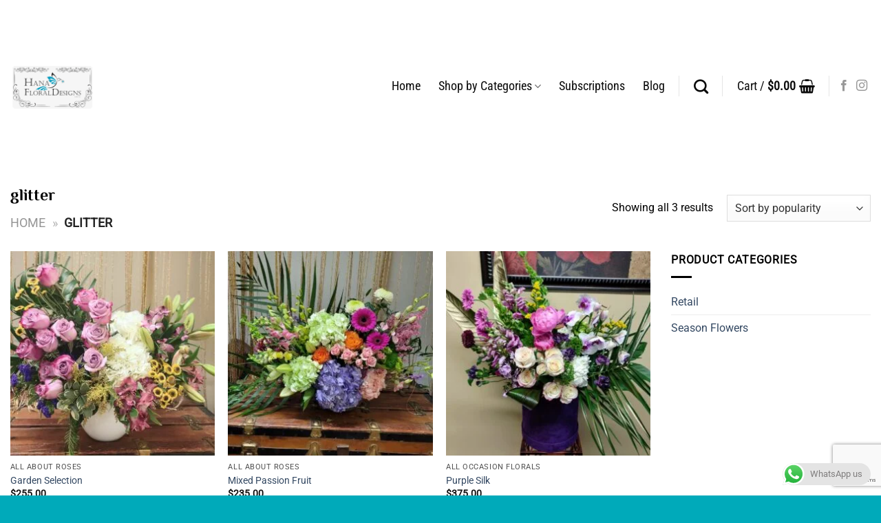

--- FILE ---
content_type: text/html; charset=utf-8
request_url: https://www.google.com/recaptcha/api2/anchor?ar=1&k=6Le2QSspAAAAAKZsIBb73iCoq9K47Bt0Zw7dxcCf&co=aHR0cHM6Ly9oYW5hZmxvcmFsZGVzaWducy5jb206NDQz&hl=en&v=PoyoqOPhxBO7pBk68S4YbpHZ&size=invisible&anchor-ms=20000&execute-ms=30000&cb=9igj5rdcd28s
body_size: 48924
content:
<!DOCTYPE HTML><html dir="ltr" lang="en"><head><meta http-equiv="Content-Type" content="text/html; charset=UTF-8">
<meta http-equiv="X-UA-Compatible" content="IE=edge">
<title>reCAPTCHA</title>
<style type="text/css">
/* cyrillic-ext */
@font-face {
  font-family: 'Roboto';
  font-style: normal;
  font-weight: 400;
  font-stretch: 100%;
  src: url(//fonts.gstatic.com/s/roboto/v48/KFO7CnqEu92Fr1ME7kSn66aGLdTylUAMa3GUBHMdazTgWw.woff2) format('woff2');
  unicode-range: U+0460-052F, U+1C80-1C8A, U+20B4, U+2DE0-2DFF, U+A640-A69F, U+FE2E-FE2F;
}
/* cyrillic */
@font-face {
  font-family: 'Roboto';
  font-style: normal;
  font-weight: 400;
  font-stretch: 100%;
  src: url(//fonts.gstatic.com/s/roboto/v48/KFO7CnqEu92Fr1ME7kSn66aGLdTylUAMa3iUBHMdazTgWw.woff2) format('woff2');
  unicode-range: U+0301, U+0400-045F, U+0490-0491, U+04B0-04B1, U+2116;
}
/* greek-ext */
@font-face {
  font-family: 'Roboto';
  font-style: normal;
  font-weight: 400;
  font-stretch: 100%;
  src: url(//fonts.gstatic.com/s/roboto/v48/KFO7CnqEu92Fr1ME7kSn66aGLdTylUAMa3CUBHMdazTgWw.woff2) format('woff2');
  unicode-range: U+1F00-1FFF;
}
/* greek */
@font-face {
  font-family: 'Roboto';
  font-style: normal;
  font-weight: 400;
  font-stretch: 100%;
  src: url(//fonts.gstatic.com/s/roboto/v48/KFO7CnqEu92Fr1ME7kSn66aGLdTylUAMa3-UBHMdazTgWw.woff2) format('woff2');
  unicode-range: U+0370-0377, U+037A-037F, U+0384-038A, U+038C, U+038E-03A1, U+03A3-03FF;
}
/* math */
@font-face {
  font-family: 'Roboto';
  font-style: normal;
  font-weight: 400;
  font-stretch: 100%;
  src: url(//fonts.gstatic.com/s/roboto/v48/KFO7CnqEu92Fr1ME7kSn66aGLdTylUAMawCUBHMdazTgWw.woff2) format('woff2');
  unicode-range: U+0302-0303, U+0305, U+0307-0308, U+0310, U+0312, U+0315, U+031A, U+0326-0327, U+032C, U+032F-0330, U+0332-0333, U+0338, U+033A, U+0346, U+034D, U+0391-03A1, U+03A3-03A9, U+03B1-03C9, U+03D1, U+03D5-03D6, U+03F0-03F1, U+03F4-03F5, U+2016-2017, U+2034-2038, U+203C, U+2040, U+2043, U+2047, U+2050, U+2057, U+205F, U+2070-2071, U+2074-208E, U+2090-209C, U+20D0-20DC, U+20E1, U+20E5-20EF, U+2100-2112, U+2114-2115, U+2117-2121, U+2123-214F, U+2190, U+2192, U+2194-21AE, U+21B0-21E5, U+21F1-21F2, U+21F4-2211, U+2213-2214, U+2216-22FF, U+2308-230B, U+2310, U+2319, U+231C-2321, U+2336-237A, U+237C, U+2395, U+239B-23B7, U+23D0, U+23DC-23E1, U+2474-2475, U+25AF, U+25B3, U+25B7, U+25BD, U+25C1, U+25CA, U+25CC, U+25FB, U+266D-266F, U+27C0-27FF, U+2900-2AFF, U+2B0E-2B11, U+2B30-2B4C, U+2BFE, U+3030, U+FF5B, U+FF5D, U+1D400-1D7FF, U+1EE00-1EEFF;
}
/* symbols */
@font-face {
  font-family: 'Roboto';
  font-style: normal;
  font-weight: 400;
  font-stretch: 100%;
  src: url(//fonts.gstatic.com/s/roboto/v48/KFO7CnqEu92Fr1ME7kSn66aGLdTylUAMaxKUBHMdazTgWw.woff2) format('woff2');
  unicode-range: U+0001-000C, U+000E-001F, U+007F-009F, U+20DD-20E0, U+20E2-20E4, U+2150-218F, U+2190, U+2192, U+2194-2199, U+21AF, U+21E6-21F0, U+21F3, U+2218-2219, U+2299, U+22C4-22C6, U+2300-243F, U+2440-244A, U+2460-24FF, U+25A0-27BF, U+2800-28FF, U+2921-2922, U+2981, U+29BF, U+29EB, U+2B00-2BFF, U+4DC0-4DFF, U+FFF9-FFFB, U+10140-1018E, U+10190-1019C, U+101A0, U+101D0-101FD, U+102E0-102FB, U+10E60-10E7E, U+1D2C0-1D2D3, U+1D2E0-1D37F, U+1F000-1F0FF, U+1F100-1F1AD, U+1F1E6-1F1FF, U+1F30D-1F30F, U+1F315, U+1F31C, U+1F31E, U+1F320-1F32C, U+1F336, U+1F378, U+1F37D, U+1F382, U+1F393-1F39F, U+1F3A7-1F3A8, U+1F3AC-1F3AF, U+1F3C2, U+1F3C4-1F3C6, U+1F3CA-1F3CE, U+1F3D4-1F3E0, U+1F3ED, U+1F3F1-1F3F3, U+1F3F5-1F3F7, U+1F408, U+1F415, U+1F41F, U+1F426, U+1F43F, U+1F441-1F442, U+1F444, U+1F446-1F449, U+1F44C-1F44E, U+1F453, U+1F46A, U+1F47D, U+1F4A3, U+1F4B0, U+1F4B3, U+1F4B9, U+1F4BB, U+1F4BF, U+1F4C8-1F4CB, U+1F4D6, U+1F4DA, U+1F4DF, U+1F4E3-1F4E6, U+1F4EA-1F4ED, U+1F4F7, U+1F4F9-1F4FB, U+1F4FD-1F4FE, U+1F503, U+1F507-1F50B, U+1F50D, U+1F512-1F513, U+1F53E-1F54A, U+1F54F-1F5FA, U+1F610, U+1F650-1F67F, U+1F687, U+1F68D, U+1F691, U+1F694, U+1F698, U+1F6AD, U+1F6B2, U+1F6B9-1F6BA, U+1F6BC, U+1F6C6-1F6CF, U+1F6D3-1F6D7, U+1F6E0-1F6EA, U+1F6F0-1F6F3, U+1F6F7-1F6FC, U+1F700-1F7FF, U+1F800-1F80B, U+1F810-1F847, U+1F850-1F859, U+1F860-1F887, U+1F890-1F8AD, U+1F8B0-1F8BB, U+1F8C0-1F8C1, U+1F900-1F90B, U+1F93B, U+1F946, U+1F984, U+1F996, U+1F9E9, U+1FA00-1FA6F, U+1FA70-1FA7C, U+1FA80-1FA89, U+1FA8F-1FAC6, U+1FACE-1FADC, U+1FADF-1FAE9, U+1FAF0-1FAF8, U+1FB00-1FBFF;
}
/* vietnamese */
@font-face {
  font-family: 'Roboto';
  font-style: normal;
  font-weight: 400;
  font-stretch: 100%;
  src: url(//fonts.gstatic.com/s/roboto/v48/KFO7CnqEu92Fr1ME7kSn66aGLdTylUAMa3OUBHMdazTgWw.woff2) format('woff2');
  unicode-range: U+0102-0103, U+0110-0111, U+0128-0129, U+0168-0169, U+01A0-01A1, U+01AF-01B0, U+0300-0301, U+0303-0304, U+0308-0309, U+0323, U+0329, U+1EA0-1EF9, U+20AB;
}
/* latin-ext */
@font-face {
  font-family: 'Roboto';
  font-style: normal;
  font-weight: 400;
  font-stretch: 100%;
  src: url(//fonts.gstatic.com/s/roboto/v48/KFO7CnqEu92Fr1ME7kSn66aGLdTylUAMa3KUBHMdazTgWw.woff2) format('woff2');
  unicode-range: U+0100-02BA, U+02BD-02C5, U+02C7-02CC, U+02CE-02D7, U+02DD-02FF, U+0304, U+0308, U+0329, U+1D00-1DBF, U+1E00-1E9F, U+1EF2-1EFF, U+2020, U+20A0-20AB, U+20AD-20C0, U+2113, U+2C60-2C7F, U+A720-A7FF;
}
/* latin */
@font-face {
  font-family: 'Roboto';
  font-style: normal;
  font-weight: 400;
  font-stretch: 100%;
  src: url(//fonts.gstatic.com/s/roboto/v48/KFO7CnqEu92Fr1ME7kSn66aGLdTylUAMa3yUBHMdazQ.woff2) format('woff2');
  unicode-range: U+0000-00FF, U+0131, U+0152-0153, U+02BB-02BC, U+02C6, U+02DA, U+02DC, U+0304, U+0308, U+0329, U+2000-206F, U+20AC, U+2122, U+2191, U+2193, U+2212, U+2215, U+FEFF, U+FFFD;
}
/* cyrillic-ext */
@font-face {
  font-family: 'Roboto';
  font-style: normal;
  font-weight: 500;
  font-stretch: 100%;
  src: url(//fonts.gstatic.com/s/roboto/v48/KFO7CnqEu92Fr1ME7kSn66aGLdTylUAMa3GUBHMdazTgWw.woff2) format('woff2');
  unicode-range: U+0460-052F, U+1C80-1C8A, U+20B4, U+2DE0-2DFF, U+A640-A69F, U+FE2E-FE2F;
}
/* cyrillic */
@font-face {
  font-family: 'Roboto';
  font-style: normal;
  font-weight: 500;
  font-stretch: 100%;
  src: url(//fonts.gstatic.com/s/roboto/v48/KFO7CnqEu92Fr1ME7kSn66aGLdTylUAMa3iUBHMdazTgWw.woff2) format('woff2');
  unicode-range: U+0301, U+0400-045F, U+0490-0491, U+04B0-04B1, U+2116;
}
/* greek-ext */
@font-face {
  font-family: 'Roboto';
  font-style: normal;
  font-weight: 500;
  font-stretch: 100%;
  src: url(//fonts.gstatic.com/s/roboto/v48/KFO7CnqEu92Fr1ME7kSn66aGLdTylUAMa3CUBHMdazTgWw.woff2) format('woff2');
  unicode-range: U+1F00-1FFF;
}
/* greek */
@font-face {
  font-family: 'Roboto';
  font-style: normal;
  font-weight: 500;
  font-stretch: 100%;
  src: url(//fonts.gstatic.com/s/roboto/v48/KFO7CnqEu92Fr1ME7kSn66aGLdTylUAMa3-UBHMdazTgWw.woff2) format('woff2');
  unicode-range: U+0370-0377, U+037A-037F, U+0384-038A, U+038C, U+038E-03A1, U+03A3-03FF;
}
/* math */
@font-face {
  font-family: 'Roboto';
  font-style: normal;
  font-weight: 500;
  font-stretch: 100%;
  src: url(//fonts.gstatic.com/s/roboto/v48/KFO7CnqEu92Fr1ME7kSn66aGLdTylUAMawCUBHMdazTgWw.woff2) format('woff2');
  unicode-range: U+0302-0303, U+0305, U+0307-0308, U+0310, U+0312, U+0315, U+031A, U+0326-0327, U+032C, U+032F-0330, U+0332-0333, U+0338, U+033A, U+0346, U+034D, U+0391-03A1, U+03A3-03A9, U+03B1-03C9, U+03D1, U+03D5-03D6, U+03F0-03F1, U+03F4-03F5, U+2016-2017, U+2034-2038, U+203C, U+2040, U+2043, U+2047, U+2050, U+2057, U+205F, U+2070-2071, U+2074-208E, U+2090-209C, U+20D0-20DC, U+20E1, U+20E5-20EF, U+2100-2112, U+2114-2115, U+2117-2121, U+2123-214F, U+2190, U+2192, U+2194-21AE, U+21B0-21E5, U+21F1-21F2, U+21F4-2211, U+2213-2214, U+2216-22FF, U+2308-230B, U+2310, U+2319, U+231C-2321, U+2336-237A, U+237C, U+2395, U+239B-23B7, U+23D0, U+23DC-23E1, U+2474-2475, U+25AF, U+25B3, U+25B7, U+25BD, U+25C1, U+25CA, U+25CC, U+25FB, U+266D-266F, U+27C0-27FF, U+2900-2AFF, U+2B0E-2B11, U+2B30-2B4C, U+2BFE, U+3030, U+FF5B, U+FF5D, U+1D400-1D7FF, U+1EE00-1EEFF;
}
/* symbols */
@font-face {
  font-family: 'Roboto';
  font-style: normal;
  font-weight: 500;
  font-stretch: 100%;
  src: url(//fonts.gstatic.com/s/roboto/v48/KFO7CnqEu92Fr1ME7kSn66aGLdTylUAMaxKUBHMdazTgWw.woff2) format('woff2');
  unicode-range: U+0001-000C, U+000E-001F, U+007F-009F, U+20DD-20E0, U+20E2-20E4, U+2150-218F, U+2190, U+2192, U+2194-2199, U+21AF, U+21E6-21F0, U+21F3, U+2218-2219, U+2299, U+22C4-22C6, U+2300-243F, U+2440-244A, U+2460-24FF, U+25A0-27BF, U+2800-28FF, U+2921-2922, U+2981, U+29BF, U+29EB, U+2B00-2BFF, U+4DC0-4DFF, U+FFF9-FFFB, U+10140-1018E, U+10190-1019C, U+101A0, U+101D0-101FD, U+102E0-102FB, U+10E60-10E7E, U+1D2C0-1D2D3, U+1D2E0-1D37F, U+1F000-1F0FF, U+1F100-1F1AD, U+1F1E6-1F1FF, U+1F30D-1F30F, U+1F315, U+1F31C, U+1F31E, U+1F320-1F32C, U+1F336, U+1F378, U+1F37D, U+1F382, U+1F393-1F39F, U+1F3A7-1F3A8, U+1F3AC-1F3AF, U+1F3C2, U+1F3C4-1F3C6, U+1F3CA-1F3CE, U+1F3D4-1F3E0, U+1F3ED, U+1F3F1-1F3F3, U+1F3F5-1F3F7, U+1F408, U+1F415, U+1F41F, U+1F426, U+1F43F, U+1F441-1F442, U+1F444, U+1F446-1F449, U+1F44C-1F44E, U+1F453, U+1F46A, U+1F47D, U+1F4A3, U+1F4B0, U+1F4B3, U+1F4B9, U+1F4BB, U+1F4BF, U+1F4C8-1F4CB, U+1F4D6, U+1F4DA, U+1F4DF, U+1F4E3-1F4E6, U+1F4EA-1F4ED, U+1F4F7, U+1F4F9-1F4FB, U+1F4FD-1F4FE, U+1F503, U+1F507-1F50B, U+1F50D, U+1F512-1F513, U+1F53E-1F54A, U+1F54F-1F5FA, U+1F610, U+1F650-1F67F, U+1F687, U+1F68D, U+1F691, U+1F694, U+1F698, U+1F6AD, U+1F6B2, U+1F6B9-1F6BA, U+1F6BC, U+1F6C6-1F6CF, U+1F6D3-1F6D7, U+1F6E0-1F6EA, U+1F6F0-1F6F3, U+1F6F7-1F6FC, U+1F700-1F7FF, U+1F800-1F80B, U+1F810-1F847, U+1F850-1F859, U+1F860-1F887, U+1F890-1F8AD, U+1F8B0-1F8BB, U+1F8C0-1F8C1, U+1F900-1F90B, U+1F93B, U+1F946, U+1F984, U+1F996, U+1F9E9, U+1FA00-1FA6F, U+1FA70-1FA7C, U+1FA80-1FA89, U+1FA8F-1FAC6, U+1FACE-1FADC, U+1FADF-1FAE9, U+1FAF0-1FAF8, U+1FB00-1FBFF;
}
/* vietnamese */
@font-face {
  font-family: 'Roboto';
  font-style: normal;
  font-weight: 500;
  font-stretch: 100%;
  src: url(//fonts.gstatic.com/s/roboto/v48/KFO7CnqEu92Fr1ME7kSn66aGLdTylUAMa3OUBHMdazTgWw.woff2) format('woff2');
  unicode-range: U+0102-0103, U+0110-0111, U+0128-0129, U+0168-0169, U+01A0-01A1, U+01AF-01B0, U+0300-0301, U+0303-0304, U+0308-0309, U+0323, U+0329, U+1EA0-1EF9, U+20AB;
}
/* latin-ext */
@font-face {
  font-family: 'Roboto';
  font-style: normal;
  font-weight: 500;
  font-stretch: 100%;
  src: url(//fonts.gstatic.com/s/roboto/v48/KFO7CnqEu92Fr1ME7kSn66aGLdTylUAMa3KUBHMdazTgWw.woff2) format('woff2');
  unicode-range: U+0100-02BA, U+02BD-02C5, U+02C7-02CC, U+02CE-02D7, U+02DD-02FF, U+0304, U+0308, U+0329, U+1D00-1DBF, U+1E00-1E9F, U+1EF2-1EFF, U+2020, U+20A0-20AB, U+20AD-20C0, U+2113, U+2C60-2C7F, U+A720-A7FF;
}
/* latin */
@font-face {
  font-family: 'Roboto';
  font-style: normal;
  font-weight: 500;
  font-stretch: 100%;
  src: url(//fonts.gstatic.com/s/roboto/v48/KFO7CnqEu92Fr1ME7kSn66aGLdTylUAMa3yUBHMdazQ.woff2) format('woff2');
  unicode-range: U+0000-00FF, U+0131, U+0152-0153, U+02BB-02BC, U+02C6, U+02DA, U+02DC, U+0304, U+0308, U+0329, U+2000-206F, U+20AC, U+2122, U+2191, U+2193, U+2212, U+2215, U+FEFF, U+FFFD;
}
/* cyrillic-ext */
@font-face {
  font-family: 'Roboto';
  font-style: normal;
  font-weight: 900;
  font-stretch: 100%;
  src: url(//fonts.gstatic.com/s/roboto/v48/KFO7CnqEu92Fr1ME7kSn66aGLdTylUAMa3GUBHMdazTgWw.woff2) format('woff2');
  unicode-range: U+0460-052F, U+1C80-1C8A, U+20B4, U+2DE0-2DFF, U+A640-A69F, U+FE2E-FE2F;
}
/* cyrillic */
@font-face {
  font-family: 'Roboto';
  font-style: normal;
  font-weight: 900;
  font-stretch: 100%;
  src: url(//fonts.gstatic.com/s/roboto/v48/KFO7CnqEu92Fr1ME7kSn66aGLdTylUAMa3iUBHMdazTgWw.woff2) format('woff2');
  unicode-range: U+0301, U+0400-045F, U+0490-0491, U+04B0-04B1, U+2116;
}
/* greek-ext */
@font-face {
  font-family: 'Roboto';
  font-style: normal;
  font-weight: 900;
  font-stretch: 100%;
  src: url(//fonts.gstatic.com/s/roboto/v48/KFO7CnqEu92Fr1ME7kSn66aGLdTylUAMa3CUBHMdazTgWw.woff2) format('woff2');
  unicode-range: U+1F00-1FFF;
}
/* greek */
@font-face {
  font-family: 'Roboto';
  font-style: normal;
  font-weight: 900;
  font-stretch: 100%;
  src: url(//fonts.gstatic.com/s/roboto/v48/KFO7CnqEu92Fr1ME7kSn66aGLdTylUAMa3-UBHMdazTgWw.woff2) format('woff2');
  unicode-range: U+0370-0377, U+037A-037F, U+0384-038A, U+038C, U+038E-03A1, U+03A3-03FF;
}
/* math */
@font-face {
  font-family: 'Roboto';
  font-style: normal;
  font-weight: 900;
  font-stretch: 100%;
  src: url(//fonts.gstatic.com/s/roboto/v48/KFO7CnqEu92Fr1ME7kSn66aGLdTylUAMawCUBHMdazTgWw.woff2) format('woff2');
  unicode-range: U+0302-0303, U+0305, U+0307-0308, U+0310, U+0312, U+0315, U+031A, U+0326-0327, U+032C, U+032F-0330, U+0332-0333, U+0338, U+033A, U+0346, U+034D, U+0391-03A1, U+03A3-03A9, U+03B1-03C9, U+03D1, U+03D5-03D6, U+03F0-03F1, U+03F4-03F5, U+2016-2017, U+2034-2038, U+203C, U+2040, U+2043, U+2047, U+2050, U+2057, U+205F, U+2070-2071, U+2074-208E, U+2090-209C, U+20D0-20DC, U+20E1, U+20E5-20EF, U+2100-2112, U+2114-2115, U+2117-2121, U+2123-214F, U+2190, U+2192, U+2194-21AE, U+21B0-21E5, U+21F1-21F2, U+21F4-2211, U+2213-2214, U+2216-22FF, U+2308-230B, U+2310, U+2319, U+231C-2321, U+2336-237A, U+237C, U+2395, U+239B-23B7, U+23D0, U+23DC-23E1, U+2474-2475, U+25AF, U+25B3, U+25B7, U+25BD, U+25C1, U+25CA, U+25CC, U+25FB, U+266D-266F, U+27C0-27FF, U+2900-2AFF, U+2B0E-2B11, U+2B30-2B4C, U+2BFE, U+3030, U+FF5B, U+FF5D, U+1D400-1D7FF, U+1EE00-1EEFF;
}
/* symbols */
@font-face {
  font-family: 'Roboto';
  font-style: normal;
  font-weight: 900;
  font-stretch: 100%;
  src: url(//fonts.gstatic.com/s/roboto/v48/KFO7CnqEu92Fr1ME7kSn66aGLdTylUAMaxKUBHMdazTgWw.woff2) format('woff2');
  unicode-range: U+0001-000C, U+000E-001F, U+007F-009F, U+20DD-20E0, U+20E2-20E4, U+2150-218F, U+2190, U+2192, U+2194-2199, U+21AF, U+21E6-21F0, U+21F3, U+2218-2219, U+2299, U+22C4-22C6, U+2300-243F, U+2440-244A, U+2460-24FF, U+25A0-27BF, U+2800-28FF, U+2921-2922, U+2981, U+29BF, U+29EB, U+2B00-2BFF, U+4DC0-4DFF, U+FFF9-FFFB, U+10140-1018E, U+10190-1019C, U+101A0, U+101D0-101FD, U+102E0-102FB, U+10E60-10E7E, U+1D2C0-1D2D3, U+1D2E0-1D37F, U+1F000-1F0FF, U+1F100-1F1AD, U+1F1E6-1F1FF, U+1F30D-1F30F, U+1F315, U+1F31C, U+1F31E, U+1F320-1F32C, U+1F336, U+1F378, U+1F37D, U+1F382, U+1F393-1F39F, U+1F3A7-1F3A8, U+1F3AC-1F3AF, U+1F3C2, U+1F3C4-1F3C6, U+1F3CA-1F3CE, U+1F3D4-1F3E0, U+1F3ED, U+1F3F1-1F3F3, U+1F3F5-1F3F7, U+1F408, U+1F415, U+1F41F, U+1F426, U+1F43F, U+1F441-1F442, U+1F444, U+1F446-1F449, U+1F44C-1F44E, U+1F453, U+1F46A, U+1F47D, U+1F4A3, U+1F4B0, U+1F4B3, U+1F4B9, U+1F4BB, U+1F4BF, U+1F4C8-1F4CB, U+1F4D6, U+1F4DA, U+1F4DF, U+1F4E3-1F4E6, U+1F4EA-1F4ED, U+1F4F7, U+1F4F9-1F4FB, U+1F4FD-1F4FE, U+1F503, U+1F507-1F50B, U+1F50D, U+1F512-1F513, U+1F53E-1F54A, U+1F54F-1F5FA, U+1F610, U+1F650-1F67F, U+1F687, U+1F68D, U+1F691, U+1F694, U+1F698, U+1F6AD, U+1F6B2, U+1F6B9-1F6BA, U+1F6BC, U+1F6C6-1F6CF, U+1F6D3-1F6D7, U+1F6E0-1F6EA, U+1F6F0-1F6F3, U+1F6F7-1F6FC, U+1F700-1F7FF, U+1F800-1F80B, U+1F810-1F847, U+1F850-1F859, U+1F860-1F887, U+1F890-1F8AD, U+1F8B0-1F8BB, U+1F8C0-1F8C1, U+1F900-1F90B, U+1F93B, U+1F946, U+1F984, U+1F996, U+1F9E9, U+1FA00-1FA6F, U+1FA70-1FA7C, U+1FA80-1FA89, U+1FA8F-1FAC6, U+1FACE-1FADC, U+1FADF-1FAE9, U+1FAF0-1FAF8, U+1FB00-1FBFF;
}
/* vietnamese */
@font-face {
  font-family: 'Roboto';
  font-style: normal;
  font-weight: 900;
  font-stretch: 100%;
  src: url(//fonts.gstatic.com/s/roboto/v48/KFO7CnqEu92Fr1ME7kSn66aGLdTylUAMa3OUBHMdazTgWw.woff2) format('woff2');
  unicode-range: U+0102-0103, U+0110-0111, U+0128-0129, U+0168-0169, U+01A0-01A1, U+01AF-01B0, U+0300-0301, U+0303-0304, U+0308-0309, U+0323, U+0329, U+1EA0-1EF9, U+20AB;
}
/* latin-ext */
@font-face {
  font-family: 'Roboto';
  font-style: normal;
  font-weight: 900;
  font-stretch: 100%;
  src: url(//fonts.gstatic.com/s/roboto/v48/KFO7CnqEu92Fr1ME7kSn66aGLdTylUAMa3KUBHMdazTgWw.woff2) format('woff2');
  unicode-range: U+0100-02BA, U+02BD-02C5, U+02C7-02CC, U+02CE-02D7, U+02DD-02FF, U+0304, U+0308, U+0329, U+1D00-1DBF, U+1E00-1E9F, U+1EF2-1EFF, U+2020, U+20A0-20AB, U+20AD-20C0, U+2113, U+2C60-2C7F, U+A720-A7FF;
}
/* latin */
@font-face {
  font-family: 'Roboto';
  font-style: normal;
  font-weight: 900;
  font-stretch: 100%;
  src: url(//fonts.gstatic.com/s/roboto/v48/KFO7CnqEu92Fr1ME7kSn66aGLdTylUAMa3yUBHMdazQ.woff2) format('woff2');
  unicode-range: U+0000-00FF, U+0131, U+0152-0153, U+02BB-02BC, U+02C6, U+02DA, U+02DC, U+0304, U+0308, U+0329, U+2000-206F, U+20AC, U+2122, U+2191, U+2193, U+2212, U+2215, U+FEFF, U+FFFD;
}

</style>
<link rel="stylesheet" type="text/css" href="https://www.gstatic.com/recaptcha/releases/PoyoqOPhxBO7pBk68S4YbpHZ/styles__ltr.css">
<script nonce="6DwsnG0NXslGprE6BxZ5rQ" type="text/javascript">window['__recaptcha_api'] = 'https://www.google.com/recaptcha/api2/';</script>
<script type="text/javascript" src="https://www.gstatic.com/recaptcha/releases/PoyoqOPhxBO7pBk68S4YbpHZ/recaptcha__en.js" nonce="6DwsnG0NXslGprE6BxZ5rQ">
      
    </script></head>
<body><div id="rc-anchor-alert" class="rc-anchor-alert"></div>
<input type="hidden" id="recaptcha-token" value="[base64]">
<script type="text/javascript" nonce="6DwsnG0NXslGprE6BxZ5rQ">
      recaptcha.anchor.Main.init("[\x22ainput\x22,[\x22bgdata\x22,\x22\x22,\[base64]/[base64]/[base64]/[base64]/[base64]/UltsKytdPUU6KEU8MjA0OD9SW2wrK109RT4+NnwxOTI6KChFJjY0NTEyKT09NTUyOTYmJk0rMTxjLmxlbmd0aCYmKGMuY2hhckNvZGVBdChNKzEpJjY0NTEyKT09NTYzMjA/[base64]/[base64]/[base64]/[base64]/[base64]/[base64]/[base64]\x22,\[base64]\x22,\x22ZBIHfcK7AFLCq24Wwo0ELMO3w40Gwpx5JXRSNwYyw5cZM8Kdw7rDgz8fXALCgMKqdm7CpsOkw7VeJRpWJk7Dg07CgsKJw43DuMKgEsO7w7oyw7jCm8K3I8ONfsOUE11gw5B6MsOJwrhvw5vChmvCqsKbN8Kuwo/Cg2jDsFjCvsKPaVBVwrI4STrCumvDiQDCqcK5DjRjwqzDolPCvcOpw7nDhcKZHCURe8ONwq7CnyzDpcKLMWlXw5Qcwo3Dp13DrghsIMO5w6nCpcOLIEvDusKmXDnDlMONUyjCncOXWVnCok8qPMK7VMObwpHCqMKCwoTCumrDmcKZwo1rYcOlwodHwpPCinXCuz/DncKfPxjCoArCqsOJMELDjsOuw6nCqk5UPsO4RTXDlsKCSsOpZMK8w7MkwoF+wp/CkcKhworCrcKuwposwqrCl8Opwr/[base64]/Cgk/[base64]/[base64]/wq7Dt3wMw78xFcKZwo7CusOHG8O1w4PCn3jDl0Buw4xDwqnDoMKuwpt1GsKvw7jDq8Khw6AeHMKlbMOpJWfCthXCv8KGw6B2QcOXAMOzw7QfHcKww6XDm3IGw5nDuhnDmgsCHApuwpNvd8Kkw5fDv3zDr8KKwrDDjwZfDsO2eMK9K27DoCPCgDYMKB3DgGh7OMO3HA/DucOxwqt+PXrCrVzDrgbClMOCLsKZGMKTw7XCqsOGwpYAJ39Bwq/CnMOULsOeADsRw5hAw6nDrloww5PCr8KnwpbCpsOcw4Q4NnNqMMOgX8Kcw7jCg8KQVxjDi8Kiw6opTcKswq0Kw6gxw5vCjsOWLMKmeTJlW8KDZzbCusKwCWddwoAZwpZaJ8OFRsKiehpAw5I2w5nCuMKDSCPDqsKBwqrDvjUaWsOJakU1B8O7ORDCt8O4VsKuQsKpNQ/CsArCgcKWWXwGUQRbwqQWfy1zwqvCrlfCmnvDlj/CqjNYRcOpNU4Jw7opwrfDrcK4w6PDg8KyQiBOw57CoQBIw70jagJweBbCnBTCv17CqsOswoRlw6vDgcOlwqFzDRd5Z8Ocw47DjyDDv1nDoMODG8KGw5LCuz7DpMKsBcK/w4EWLzElfMOcwrFTKzHDqMOjFcOAw7PDvm9vfRDCqB50wrEZw4LCsgbDmiMdwrbCjMK1w7YUw6nCmkkVIcO5Xx0Dw59bOcKicgvCncKGRC/Dukcjwrl7XMK7DsO0w4tuXMKTSzrDqXNMw7wvwpZ1WAgUSMKlTcKbwo1SUMKUHsOtYmt2wpnDrBzCkMKIw5RScVVac0gpw4HDnsOtw5DDgMOpUDzDmm9wL8KPw4IJeMOqw6/[base64]/DjcO5wqLCqcKNahrCosKQw6Jbw7fCiRkYMMK2w41EPDPDtsODOMO5EXfCi0kWYntmX8KEbcK9wqouG8OwwrzCuzZNw63CjMO9w7DDtsKuwrHCkcKLRMKkc8OSw45Jd8Kyw6tcOcO8w7/CncKGSMOvwrQzAcKZwoRnwrfCqsKAJ8OZLmHDmTstfsKsw407wrBVw5p7w4d8wo7CrQRDUMKBFMOjwqw/[base64]/CjMOGS2bCj05sw5/DhcK+fWPDucO3w58VwqgPL8KwLcKqfnPCiXzCkSMyw6NCJl3CoMKZw53CscO+w7zCiMOzw5gxw716w5DCkMKNwrPCucOwwqcQw5PCuD/CoWgnw5/Cq8O1wqnDpcOcwoLDn8KrJGPCjcKEWHAKJMKELsKgDyHDucKXw7tvwo3CpsOEwr/CkAhDasK8B8KZwpjCq8K/dzXDrhh2w4PDksKQworCmMKgwqctw6EGwpLCmsOiw4nDlMKtKMKAbB7CjMK9IcKMckXDucKYPlTCjcKUV3PDg8KYaMO4N8OXwrgrwqkcw7lbw6rDpyfCocKWXsOtwq/CpzrDjlVjOinCtAIIXS3CuQvCkGfDmgvDsMKlw4V+w57ChsO6wodyw6Y5V009wpEOJcO2cMOwFMKCwpMZw4YTw73CtxLDpMK2VsO6w7DCv8O/[base64]/CucOGwqzDrsOTwpnDvEccdcOpw5pOwpDDpMKsFBZewp3DkxMoOsOyw5TCgcOqHMOewoU1E8OzAsO3a3J+w7wHHsKvw5HDsgfCgcONQTkvQx0Zw4nCsTt7wo/CqDJ4XsKgwq1YRMOpwpvDiRPDu8OzwqnDuHxmMWzDi8KDLVPDoW9ZKxvDpsO6woHDo8OuwrbCuhHDmMKaJDHCvcKTwpg2w7vDvUZHw4AfE8KLIcK7wr7DisK5YmVDw47DnkwwdThaQcKQw4ZBR8OtwqzCi3LDvRd+VcOTACHCk8OcwrjDg8Oowq/Dh1V6elskaSEkPcKSw5cEHnrDksODXsOcYGfCvTrChmfCq8OQw57DuQzCrsKiw6DCjMO8F8KUH8O2DRLDtCQBMMKjwpHDuMKEwqfDqsK9w7h9wq15w6TDscKcZ8OJwojCpx/DucKOfQ3CgMOhwpYaZSXDvcKJccO+HcOHwqDDvcKpT0jDvXrCiMOcw4w5wq80w7dYUR0WIRhuwoLCsx7Dug1dTy9Vw7stZhUwH8OgGlxUw6oZPS4dwrBxdMKYQMKDfifClEDDl8KMw4PDhkbCuMOePhUzQjnCn8Kmwq3DncKoWcKXP8O5w4bCkm/Dq8KxKU3DosKCAsOgwprDh8OfZCjCmCfDk1LDucOWV8O8NcOhZcK0w5QzK8O0w7zDn8O5Z3TDjhBwwrrCiXwgwooGw67DosKYw6cdLsOowq/Dok3DtT3DkcKPIl5Qd8Otw4XDlMKWEXJ0w4/CicK2w4FmMcObw7rDvUxxw5PDmAoswprDli9kwr18NcKDwpgkw6xAUMOrRWfCvg5EPcK1w5TCicOow5TDjcOzw6dGQSnCjsO/woHCnzlkQsOaw6ROTMOFw5RlfsOYw5DDuDxgw6tDwqHCuwN/XcOmwrPDgcO4DMOTwrbCicK9NMOSwqPCmyN9dHIOci7Co8OTw4dbMMOwLRYJwrHDqTrCoAjDn2RacMOdwoYMAsKTwo40w4jDqsOYH1nDicKnV2XDoW/[base64]/Cn8Kew67DqsKsElPDqUjDnnZUaQ/[base64]/Do23CjsONw7rDjcK+GUY8wovCgMOfworDsAdCw7/DvsKhw77CjXlQw5IdLMKLCz3CucKcwoEsQ8OuPFjDvmlXJVtVX8KKw5xiNgzDjGDCkiZyHlhnSAfDp8OuwoDCmi/[base64]/w5TDncKWBMOHw7oafSPChsOsRcK0w5jDvsO6w7ViE8O4wqzCpMKkesK5XwnDksOwwq/CrxHDkxLCkcKdwqLCpMKsA8Oawo/Ct8OecmfCvWTDvC7DgcOvwoFawrzDvQEKw6l8wp55OsKEwrXCigPDpsKKJsKkGTxdGcKTGhPChcOzLSRBBcK0AsKdw4dqwr/CnxJiNsO/woswaTrDvsKiwqnCh8KAwrZWw5bCs3oMfsKxw5dOfQHDt8KAY8K9wrzDqcO6fcOIdcKWwqxKVjM6wpbDogs1ScOkwoHCoyIfXcKRwrFtwr4LACtOwrJyOD8Twq1zw5oYUxhPwpLDicOawqQ/woRFDz3DuMOxJinCgcKUMMO7wpTDnXIhR8KuwqFrw50Xwo5Iw4ALbmXDijfDlcKZD8Oqw6ZJUsKEwqDCgMOYwps2w6RUXmE5wpXDv8OmKhZvYlDCj8OKw54bw7NvflEPwq/DmsOEw5bCjGfDksK1w4wZC8KGG2NXAAtCw6LDkGDCjMOYUsK2wpYlw58iw4FnV3HCo0h5OEh7cU3CvnHDvMONwqZ7woXClcKSYMKIw5h2w6HDlV/DlgjDjykuc0hmCcOULm04woTCgk9kEMOMw6lgb33Ds3IQw6lPw6FpKHnCsDMtwoHDuMK2wqIqCMKVw74ZLBzDjC19FVBawoLCjcK4Vl0Ew5LDqcKSwqLCqcO5T8KpwrTDgsKOw7Fhw7XCl8Oew6I3w5HCvcK/wqDDlhRCwrLCgS3DjMOTb0LDoV/DjVbCty9jDMKwOEzDuhFuwpxFw4JzwqnDhWUKwolnwqvDhcKVw6JFwoTDi8K0EDEuIMKobcOdNcKPwp3ChFPCuDTChjISwqzDsXrDmVEwV8KIw7vCpcKIw6DChMOew4LCocOCTMKvwrXDjF7DijzDs8OaYsKKOcKSACRowrzDpHPDr8KQNMOub8KTHzMuE8O2WMKwfC/[base64]/Dulh2RMK9eMOWwpnDpsKVG8KgwqPCmXvCpsOIVXQgU0o9cnfCgGHDl8KqQ8KwW8OME3/[base64]/ClcOHD8OIelDCu8O3QMOlB8KAwpjDuQsew4QYwprDi8OhwqRyfA/[base64]/[base64]/wr3CtT9zw4LDoMKrw7dNwrvDvQLCqMKbwrHCiMOEw7QYBzXDozJybcK9WMKgTcKfYMOnTMOpw7huLhTDgMKAWcO0ehNJI8KQwrcVw4LCrMKKwr5jworDs8K9wqzCimsuEAtSRW9TBQvChMKPwoHCi8KvcSx0Ux/CrMOGeXFbwrgKT24Cw5IffwkKBsKZw6nCjSUTfsKzc8OcfsK6wo5cw6zDrR19w4TDr8OwWMKJGsKzIMOhwpMVSj/ChEXCucK5Q8ONOAbDmBIWAQtAwrkrw4HDvcK/w51dVcKOwrd8woDClQlTwoLDpSnDu8OxQyBAwoFaUl9hw57CpknDvcKKL8K6aA0EJ8O0w7nCnizCu8KoYsOXwrTCpFrDjUYCC8OxESrDlMOzwpxLwpDCv03DgFYgw5sjSjXDhMKxK8ORw7fDhiN+UgtbGMOnYMKpcQnCt8O6QMK7w6QFccK/wrxpO8K3wrgHf0nDg8OiwojCtcKlwqIzDRZKwoDCmEM3UyPDpy04wqVywr3DrG1bwqwxPBpaw78hw4rDmsKlw73DoiB0w44oGMOTw6AfXMK/[base64]/Dq8O6RsKLw5DDncOLQMK+OMKkTMOLaSnCqVfDnzRXwqPCmTNHPULCrcOTcsK0w6BNwos1KsOPwqLDh8K4QCfCu20jw7vDijbDhVBwwqtGw7PCpFIuMA84w4DDuUZOwpnDnMO+w5wJwpg6w47CmcKTdSokPz7DhGxhX8OaJcOPclTClcOddFR+woLDncOQw6/CuX7Dm8KAbWgcwpVJwrjCrFLDqcKhw7bCiMKGwpXCvMKewppqNsK0AXNiwp45Cnlhw4kbwrPCpsO3w65tCcKwVcOdDMKAEEfCkHrDrDMmw4TCmMO3eAQ2AjnDmCA5fErCiMK9HHDDmj7CgXzDpncNw4ZZcz/DisO6RsKDw4/[base64]/XAFga2RYw5TCryrCi3jDrF05S8KzRQ/[base64]/DiTjCgMO+JsOsZRjDq8K0w4NMKxhew63DpsK5WyPDvzUuwqnDnMKYwpDDkcKCfcOQIGAiQFNqwrMCwqBow4l3worDsDjDvlfDiwZYw6nDtnsBw6xNa1Z9w7/CqTHDuMOEAhpOLWbDk3HCusKuDwnCusOdw7oVNT5Fw68sCsKRAcOywoZXw7Q0a8OqcMK0woxdwrDCkmjCh8Kjw5QXTsK3w6sNS0fCmFh8E8OIUMOhKMOQacK/[base64]/aSVnBknDrT9kwpUFWl8XKUM7w4ojwpjDqQVkNMOBcETDriPCiG/DosKNdcK0w6dcWw4DwrQPQnI7VMO6WmwuwpTDki55wpI3ScKWbgUFJ8O2w5HDv8OowqnDhsOzSMOYwpsHX8KAw7zDu8Ojw4rDgWwnYjDDpmwawpnCiEPDqTcWwpgiFsOuwqXDtsOqw5bCjMKCD2LCnREnw6rCrsODN8O1w6ROw7/Dj0XDpgzDglPChwVGVcOycQTDmyZkw5fDgnVmwox/w4kaalrDksOUKMKfa8KtfcO7QcKPR8OyUHdSDMOEf8OoTRRew6/DmT7CsirDmyfCl2HDt1tKw4AuIsO+RlEjwr/DnXVYUX/DsWoUwqfCiTfDjMOxwr3CvRlQwpDDvBsWwoHDv8OfwrjDt8K0ElfCnMKQGhcpwqRzwoRpwqrDgULCmS3DpWNSRMK9w5wlS8KhwpAoa3TDjsOjIiRHcsKdw4HDpwbClwgQESxyw6vCrMOwR8OMw4ROwqNhwpoJw5N9dcKow7LDjcOfFA3DlMO4wr/Dg8OvHXfCkMKxw7zDpk7DgzjDhsODSUIAQcKXw4hlw7XDrEHCg8OhLsKpdjDCqFjDuMKEBcOaAhAHwr0lUMOLw4gPLsO1HGB/wobCl8Oqw6RcwqtmSkDDu3UMw77Dn8KXwojDlcKEw6t/JjvCk8KSNC1XwrnDvsOFHG4mcsOAwr/Cg0nDhcOjZjcAwpXCl8O6Z8OqQhPCmsONw7zCg8K5w6/Dqz1kwqZ/AyRxwpgWWUVwQHvDh8OUeGjCjEfDmGzDjsOOW0/CpcKbbWrDhX/DnGQDG8KQwrTCj2DCpnI/[base64]/wq9zwpbDm3nCtsONw7HDpS7DssKyw4XDnMKnOMOZbUpOw73CqUElVsKkwpPDlsKbw4jClsKaW8KBw6zDmcOtBcOew6vDjcKxw6XCsGsLFBQtw53Crw7CiVcgw7JYPjdFwrAkZsOFwpIKwo7Dl8KHe8KoAWFnZX/ClsOxIRhAdcKpwqMQJsOQw4PDtS44dsKiIsOSw6PDtDXDo8Ozw7dABsOcwoDDvgxxwpXCi8OpwqE/EiVNKsOvcwjCiQohwqAVw4/[base64]/w60VScOjwrgtNXMOwqwYNU7CjMOww4pqXg7Do1FAEhrDvzs8DMOaw5HCngw+w6DDh8KPw5kFF8KOw6fDq8OmPsOaw4LDt2PDuSslVcKywrsmw7xbEsKNwpkXc8K5w7zCm1dwMx7DkQxPZExww5rCgX7CucKzw4TCp1lTJcKKTgDClWXDognDlB/Drx/[base64]/CkxzCqS7Dtz/DvsKXwrTDnsKrw4lwO3ZnGEBNESjCp1vCvsKpwrbDg8OZScOywqsxP3/CoBYOTXjCmEh2S8KlFsKNARrCqlbDjRXCh1jDjTTCoMOxLSVUw7/DrsKsKmXDs8OQNsObw4MiwonDhcOHwrvCk8O8w73DscOQFMKceHvDkMKpEH5Mw6DCnD/CqsO/VcKawrZgw5PCrcOMw7d/wpzCrmFKJcOhw4FMPk9jDmMBcVgKdsOqw59FWQ/Dj1HCkzBjAiHClcKhw59zTStcwok8Hlh4LA4iw495w44rwqQvwpPCgCjDqWfCjhXCgx3DvF9jEG1Fd2LCiwt8BsOVwrDDqGTCtcKZW8OdAsOyw6PDg8K5L8Kzw4Bkwq3DsTXCssKTVydIKWE5wrQSPAEcw7gVwr1BLMOZF8KQw7RhTVfCoj3Crm/CgsOlwpVMWEUYworDt8KQacO+GcKsw5DCh8OfRQh0NDLDoljDjMKwHcOYXMKMV3rCrMOhF8OuWsK3VMOHw4nDtnjCvQEsdsOZwpjCjRvDmBAQwrXDusOKw6LCrMKjBHHCscKvwo0Gw7TCjMOXw6vDlkDDocKXwqrDvjHCqsK2w7HDunLDhMKVNhLCrsK0wr7Dq3/Dh1HDtQgIw656FsOgVMOGwoHCvTTCtMODw4xQWsKawrzCuMKTV34YwoTDjXXCvcKowr5EwpAaPcOFHcKsHcOJZiUHwpNwC8Kew7PCsm/CmAMwwpPCqMKGFsO8w7gIQsKweGEPwrdvwrsJYsKcLMKeVcOuYkNCwr/[base64]/HUdlw5PCrcOhwrbCnjgBSMKqw4HClBF5wozDhcKbw6/DicO9wq7DlsOlLMOGwpXCoEzDhkbCgTEjw5R/wojCgAQBwpTDiMKBw4vDkwlrOw59RMOXFcKgbcOidMKWcyRcwpZIw7ouwp9/B0zDiTQIP8KLD8KRw75vw7XCrcKqO1TDokB/[base64]/DqcKFD8KJw7PCrRfDksK+w5ZEw6LCj2LCinfClsOJIcOVw6c+WMOmw7DDiMOHwpBpwqbDvXHClQNhFzYyFFo8YsOKKVDCjD/Ds8KQwqbDgMOew4Qsw7PDrCFrwq5vwonDgsKfNyQ4HcK4acOQWMOKwp7DlsOYwrjCiVbDoDZWQMOaNcK+ZMK+EsOAw4LDnnUJwrXCijxGwo44w6Zaw5HDhcK3wo/[base64]/Dj8KqFMKNw5TCq8OtdcOpw6jCssKUwpHCusOXRiB0w4vDg0DDncKKw51GRcKAw49bJcOIKcOlMhTCgsOiR8O6X8ObwrAqHsKDwrfDjDdgw41KUSg/McKtSgzDsgABAcO4H8O/wrPCvwHCpGzDh1EAw7HCvEcYwofCvDN/CRnDo8Oyw6glw4hjNjfClzBmwpXCqCQCF3jDvMOXw5HChQJxbMOZw6hdwoLDhsKowqXDgcKPHcKow6kwHMOYa8KwcMO/NU0Cwo/DhMO6KMK7T0QcV8OLRy/CksKlw4B/eTjDj0/[base64]/CrcOZTB8TUcO/RsOJwrjDvsKiMR7DmMKDw5Qiw7spRCfCt8KBTBnCrE5fw5jCosKIT8KgwrbCs1IEw7rDrcK/H8OLAsO5wpptBGLCgisZQmpmwpDCmQQcJsKew6LCohbDjMOEw6gWDh7CukfCicO/wrRaV1lQwq8QSDXChBbDqsK9YiUbwpLDjTAhV3MtW2I+bzzDqjVjw7A9w55AN8KUw7wqacOPUMKDw5Ntw70pexA4w4bDrGBOw49vD8Opw5U8wq/DsXvCkRMGV8Oew5x0wrxvQ8KbwpnCiHTCiTHCkMK4w73DkCVHS2sfwprDrRdowqnDmyzDmXfCqk0wwr9/[base64]/[base64]/CgsKHw75kw63DjsOXBMK2wpFmHsOLw58aPnDDpUxZw7AAw78/w5B8wrfCjsO2PGXCgHrDqj3DtD3Do8KrworCl8OffsOIJsOYIgg+w51gw4XCsH/DvsOCDMKqw6tDwpDCmygyajzDgg7DrzxswpXCnGgYOmnDnsKGAU9Tw4ZmFMKeFm7DrQp0bcKcwoxRwpTCpsKuSgzCisKjwrxMUcKeXlfDrxRGwp9dw5xuC2oNwpnDnsO+w7I9AmtDHz/CksKYccK0XcOmwrJoMRcCwo8dw4XCvUQrw4/DnMKVLsOwIcOULcKLYGTCgU5wZS/DqsO1w6s3QMOPw6HCtcK3YnjDij/[base64]/csKQXG57wprDoAt5AjPCvQ56bMKKDwx4wq3DscKtW0fDocKHJ8Kpw6zCmsOlKcOXwoc/[base64]/[base64]/ChiYZfGc3wqzCs1zCgcKFX8O9wq0NFMKiMMOTwoXCvGZiU3MuB8K5w6g0wrhmwrZWw4zDgS7DpcOtw7YPw7zCtW4pw70cWMOJP03CgsKyw4TDhhbDusKmwqfCpRhawoF7wpgcwrlww54ML8OeGXbDjkDCgMOGGyLDqsKZwq/CnMO6NwBTw7bDtTNgZS/[base64]/CjWlfbGYawr9kw6rDnXLChkXDs8Kvwp8dwpfCl2wBOitswqvCjXw4DBdMPAjCi8KDw7Erwq83w6VKNsKvAMKXw4YlwqQ9RzvDn8Kmw7JPw6LClRsLwrEbc8Kew4bDlcKyXcKbaAbCvcOSwo3CrAY6fDARwp8jCsONRcKbWzrDjcONw7HDkMO+BcO4NQUoHWl/wo/CtXwRw4LDrUbCvVMzwqTCvMOIw7TDjBjDgcKDJ1AGDcO3w4fDjEBxwozDtMOHwovDocKZDxPCoWVGMyJDbgrDk3fCllrDvHMQwpA7wrzDiMOiQGEHw4fDlsOUw6YjBVbDgMOkacOsS8KsEMK3wotiJGgTw6tgwrDDrEDDusKAVsKKw5fDtcKRwo/DpQ58WWVxw5ZBIMKSw71zFyfDuTnCqMOSw4XCu8Kbw5nCgMKkCXjCssOgwr3Dgk/[base64]/wp/[base64]/CvhbDjMOzwrjCl8O2YCZUwozCg8Ogd8Opw63DhTfCr3fCicKfw7fDgsKVKkLDkmPClm3DtMO/[base64]/[base64]/CjinDmhnCn0LCq1rDkWhJwrhmwovDpMOtw4k6wrMzAcOfVGgDw5bCh8OIw5PDhnxjw6AXw6/CqMOGw6csTGXCvMOOX8Kaw5x/w6DCj8O2ScK6F05Pw5s/GkEzw7TDt3jDkDnChMOuw4oSCyTCtMKecsK7wrZ4YyHDiMKoA8KdwoHCisO2XMKPITMTbcOpKjwvwq7CocKNTcOuw6oCLsKNHEwFSV1UwrhHY8Klw6PDimnCmT/DkFIAwobCmsOqw67CrMKuQ8KCXmEjwqM8w4ISfcOUw5JPOyVEw51cb382N8KMw7HDrcO1M8O+worDrgfDpETDozvCsigTXsKqw6Rmw4cZw7VZwqhAwrrDoDvDonIsYS0fZA7DtsO1UcOSRFXCicKXw5ZdfjQ/[base64]/MSNWZMOaLnXDqSExw7wFIcOoIsO8wpN3RTYdUcOKBQrDmAB7XSXCjFXCqRtmS8OhwqXCtMKXbhFKwok4wpllw69SSyEXwq8owoHCvSDDi8OxBkwQP8OhPmhsw5Z8e0EGU3s1VVg2CMKPFMOAZsKMWQ/[base64]/CvsODScKFw5bDkcO5w4TCoTvDvMODTcO4wpwfwpPDpsK1wo7ClMKMZcKBd0dzEsKSDXnCtR3DmcKebsOgwqPDt8K/C0Urw5zDp8OPwqRdw6LCjSLCiMO+w7PDksObw5LCrsOdw4QSPRldGiPCrHNsw4Y+wpFjJndyGFjDssO1w5HDoH3CnsKyGw3Ch1zCicKlL8KEIULCicOhIMKFwqB8DgB8XsKdwpFuw5/CiBt2wqjCgMKGNcKbwoddw58mE8OnJSPCl8KQD8KTIi5NwpzChcOzKcKkw5w7wpl4WAJEw4/DqghZCcKhesOyUWsnwp0bw7jCmcK9EsORw4ofH8OzF8OfYRYnw5zCgsKgGMOaD8OVdMKMR8OCMMOoA3AOE8K5wos7wqzCjcK4w6hjMD3Ci8KJw6DDtTEJJjVqw5XDgXwuw5fDjUDDiMO3wrk/cD/Cq8KbBF3DrsOVBBLDkCfCnAB0LMKQwpLCpMKRwrAOJMO/VcOiwpUnw7nDnW5HfsKSc8OJZVxswr/DhilBw5RxFsKHQ8OwHlbDlU0yT8O8wq7CrhHCpsOGRMKQQVw0R1oQw6wfAFzDqSEXw5DDjybCs1BKGQ/[base64]/DlcOeMRXDjULCrMOrFMKRw653w5BFZcOmwqvCh8OQDUfDqz8eADbDlT1dwrhgw4LDt0AaLXHCrkc/[base64]/w5F+wrwSw5UTC2BTwoTDjMK5wozCj0NtwqXDmlYnNgQiBcOSwozCq2DCigM8wqrDszoIWEF6BMOlNS/[base64]/CszI4wqLCrsKLw7Qrw58lwqDClMKwG8OPwozDvC5nw5Usw6t8w4XCqcKww5AWw59cCMOnMSXDvVjDtMOhw7ogw78Nw6A7w6cwcBlTIMK5BcKew4EGMGPDoi/[base64]/wqAUwrbDkH9Qw6NEwro/wqk+dzzCm0nDqWHCtwvCssOwUWHDr2dOecKacjnDnsOaw4pIDR57WmhaPcOTw4jCs8O4bijDqTkaJX0aTnfCsjhwYSYjYQQKX8KCCXnDsMO6cMKpwqjDm8KPfXl+VDvCjsOdaMKlw6/[base64]/DkRTCscKnYcKgfsOFwoDCtRgmTi8UBMOAw4bCu8KLG8Kqw6E/wrxbJV9MwoTCpgNCw4fCvS56w5nCowV9w5k8w5fDmCsmw4olwq7CpMOaeHLDrVtzScOXEMKewofDqcKWY18BM8Ocw4HCgS3DuMK5w5fDscOFdsKVCD88Tz4Nw67Ci25qw6/[base64]/CksKAWyPCnFHCisKow5bCj8O1RsO7w64Sw6/CjMKYLkALbDo2K8KowqjDl2/[base64]/[base64]/CicKSwpLDkmASJ8OgwqbCksOyw7VQXcOAe3zCisOsDwHDl8KuX8OjWh1QYH1Sw7InW2h4QsOiasKpw4jDt8KSwokgZ8KuZcKCOC1XCcKsw5zDuGTDlXnCkivCtn41H8KiQMO8w6Zdw7sDwrtELgfCpsO9RAHDncO3fMK4w78Sw70nP8OTw4fCtMOrw5HDth/DlcORw7/ClcK3L2fCkGUfTMOhwq/DjMKZwrp9JTwZGEHCrwVvw5DClGAmwo7DqMO/w5LDocKaw7bChhTDqcOgw47DjFfCmWbCiMKDXwR3wrFDTjfDusK/[base64]/Dq8KGwoo1wqdaOMOaw6kIUS5lew4CwpceJVTCj3ZcwovDjsKNCT9zTsKrWsKoUA4IwqLCp3UmUVNgQsKuwrPDkE0IwpJiwqd8OHzClQvCt8K2bcKrw57CgsKEw4XDpcKUazrDr8KQFTLCmMOswq5nwrPDkcK/wq95YMOswo5Ww6h3wrPDvHB6wrE3bMKywp4xEcKcw7bCs8KcwoUVwq7CicKURcOFw7kLwpPCo3YSAMKCwpc6w7/[base64]/CqMK9wrN0a0hSw7xKOMO+w5/ClMKOIFswwpI5dsOmwqRSBzocw5lncRDDt8KkYlPDuW0yLsOkwrrCtcOmwprDjcORw5hYw5HDp8KnwpRJw7HDv8OUwoDCvcOMBhc/[base64]/PhrCqjUsw43DkX8Iw4BxwrAfw77Co3o9M8OkwpzDt1c7w5nCmUzCicK3J3PDmcOobUV6InQMAsKswqbDqmTCrMOQw5zCoXfCmMK0Fx7DmSwRwoF9w4s2worCtsKUw5sRXsOSGhzDmAfDuQ/DhxnCmgAbwpnDh8KROS8Tw48qYsO9wq01fsOzYFtDScK0A8OcW8O8wrDCrGLCtngxC8O4FRvCvMKmwrbDrWt6wpJFEcOeE8Osw6LDjTBWw5DDhFpew7HCjsKSwqTDv8OGwp/CqH7DqDZ0w7/CnQnCvcKkHmQZw5HDiMK/[base64]/CpMORwo01BgoLwqzDpTU7DsKxV8KFw5rCtx/DiMKoBsOBwpHDmQF2JRLClSfDkMKdwrt+wpjCjMOMwprDmj7CnMKkw7HCqhgPwo3CvU/[base64]/CoU5kwrnCrVnDomLDgMKqHGgew5HCsgHDjxfDrsKkw6/DksK1w55wwpV+LSDDi01+w7rCrsKPB8KTwqPCvMKfwr8oK8OdHMKowooVw4cdeTIFZy/[base64]/XTcLwo98OsO5KsKMw45oFcKTG8OJYCIxw5TCocOBw7fCklTCsx3Dry1Hw4hOw4VQworCgXJyw4fCmQg6XcKWwqJmwrvDsMKbwoYUwqYiBcKOckjDo3JRYsK3LA01w5/CosOgZsOwNnIzw4RbTMKcbsK2w6hqw7LCisKBTCcww682w6PCgFXCgMKresOcRj/Dk8OKw5lLw70SwrLDnmjDixdWw7IidSjDuzdXPsOwwrXDoE4yw7PCnsOVeUEtw5vCoMOGw4HDsMOcVEELwr8lwpbCmw08Sx7Dgh3CpcKUw7LCvAFeFcKCGMKRwoXDjXXCvwLCpsKwJm8Ew69qGl7Dh8OCUMOSwqnDjlPCnsK8w4t5eQZ9w6/CgsO+woQcw5vDpXzDuyjDmFoww6jDssOfw5/[base64]/Cq8Oiw6jDkUx9Vj3CjcKOwqzDi0tkw4MtwrfCj0BhwrTCv0/DlcK4w7MjwonDtMOqwqQPfsOYXcOawo/[base64]/GcOdw5DClcKGwp9JfMKGWcOFw4pLw43Cg8KyWlTDkzETwpNjJ1hpw6zDvCLCsMODQ3R1wrMsP3rDocOywo/Cq8O2w7vCmcKawqLDlRYSwrDCo17Cp8KOwqs2RxPDsMOnwoHCr8Ohwq0YwqvDp0x1ckjDv0jClFQRMWXDpitcwr3CtTBXQcO5HSFDaMK/w5rDrcOYw6HCn1gPT8OhOMOtbMKHw5YvIMODGcKHwpfCiFzCucOOwptBwoLCpSY9LXrCjsOJwqtRMFwMw75Uw6IjbMK3w5TClGoIw7cpMQLDv8O9w5lnw6bDscKiacKwQxRkLwB/TcOnwoLCiMKucgFjw6YXw6nDr8Oiw7Eqw7XDuDoBw4/Ct2XCgWDCn8KZwoo2wpLChsOHwo8mw4TDrMOGw7HCh8ONTcOyd3vDs1IJwqzCm8Kawpc4wr3DhcOWw4omG2DDosO5w5IxwoVVwqbClT1ww4kbwpLDl28iwogHbQPDnMKqwpgoPUJQwp7CgsOBSw15bsOZw44Vw68fQRQDNcO/wrkpFXhMe2oiwplWXsOMw45Swp8sw7zCsMKdwpxDPcK0SGrDvsKTw7XCpsOUwocZLcOwA8Ohw6LCl0JeL8KJwq3DlsKpwrlfwofDvRpOdcKcc1BSDsOGw4wJG8OjXMOwKVTCo3hZOcKsZCDDmcOxKgDDs8ODw4vDoMKxScOYwoPDphnCgsO2wr/[base64]/CiMK6WsKywr93w7XDucKgOE/DvU8kwp3DlUALZcKna3cww7vCjcO5wo/CjsKwCSnCoAM7dsOFC8KnN8KEw4wyWCrDmMKMwqfDusO6wqDDiMKHw6ssOsKawqHDp8KuQBHCs8KqRcOxw6cmwpHCgsKDw7dKKcKhHsK/wp4Xw6vCksKceiXDjMKHw5jCvkVFwr9CcsK8wqQyRGXDk8OJRAJqw6LCp3RYw67DgFzCnybDoj/CuHpEwqXCucOfwqLClsOBw7geacOeO8OjacKUSBLCjMKCdD88wrbChm9vw6BAEh1fY0oww7LDlcOdwprCosKMwqNYw4JIUC9tw5t9ZU/[base64]/[base64]/TSR0T8OWXyHChcOXfsKCasKPw5/ChHfDty0SwoNew69RwofDjmZACMKKwqvDlHV3w4VfOMKSwr3CoMOYw4pbCsKeFA1ow6HDicKiWMKHUMOVJ8Kxw5g6wr3CiCd+woN+UTcgw7rCq8O3woXCu0lVZMO5w6/DvcKgPsOUHMOXagwew7xXw77CtsKgw67CvMO7MsKywr9twqpKb8KnwpvCh3l+f8OSOMOgwolGIS/DhhfDhQvDiVLDjMKTw65Yw4fDr8Omw79zKyzCrQrDoRphw7YJaUPCvlfCvsKKw7h/A151w4zCscKLw5jCrcKOFn0Hw4ASwrdfGmNzZcKeTQPDvcOxw6jCpsKDwpjCksOAwrrCoGnCpsOkCSDCgTwUFGd/[base64]/woFqCjTCtXofw6HDgjnCqcOowqYlD3fCgjplwodhwps/P8OUSMOAwoEjw4Ryw7ZQwpxiW1bDpgbCvyPCpnVjw4zCs8KRbsOfw5nDmcK/w6HDlcKRw5PCs8Kww4jDsMOITHxTdlF8wqDCjxJTd8KaNcOZLMKEwpdPwqfDrSlEwq8CwrANwpNuO28ow5QuD3c/P8KUJcO8YHQsw6fDosOaw5vDgCs8asOjTTzClcO6HcKvXVHCk8OuwoQJGcOATcKrwqERbMOTUcK4w6w+w4hpwpvDu8OdwrPCjh3DpsKvw69SJcKSMMKaRMKlTGTDg8O3QBRufQkJw4dewrTDnsOMwo8cw4LCojQBw5zChMOzwpLDocONwqfCpsKOOsK7FcK2a1A/ScOvNsKUE8O8w7whwrR2YSEoLMK/w5c3asOvw6DDv8OLw7ACIxDCtsOIDsOlwp/DsHzDgi84wogwwqpLw6k5JcOeHsK0w5YWHXjDh0HDuETCh8OiCApOZ2k+w5DDr01GDsKCwp94wp0Zwo7CjnzDosOuMcKuGcKOOcOwwo0iwqAlS3oUEE5kwoMww4ICw6ETMwTDg8KCaMO/w5hwwqDCu8Kdw7PClUxKwrjCg8KfKsKMwr/CpcKXJSnCiFLDlMKzwrnDmMKHYsOWQRDCu8K5wovDmwHClcKvLB7CosKdKEY7wrIxw6nDimXDpEjDnsO2w7YZH1DDnGDDssK/QsO5ScK7YcO8ShbDq0QywpJFacOjIDxwIQIYwo3DgcKoT0rCnMOmw73Di8KXflF/[base64]/DocK/w4k6wrnDjnQ/LTzDr8OFIcKqwql1XHnCp8KCRRFMwokKJx4qSXRvwonDocORw5NNw5vDh8ObGMKYMcKGcXDDl8O1LMKeKsOFw5MjBDXDusK4A8ObGcKewpRjCmZ2wq/DunQtNcOQw7PDpsOawppgw6PCmTR/MANMLMO6IcKdw6dNwrB/[base64]/[base64]/w5dHw6tmwpLDj8O/w4/ChmLDmhfCgcKkcDrCisKIJ8Ouwq7CtFnDjMKDw69ycMK9w7QUNsOBU8KDwqoKacKow6fDisOWfBzCtH3DkUg0wrcsBVBGBTfDqnHCn8O6HGVtw6AQwp9Tw4XDosKcw7EqGcKKw5p2wrgTw7PCkUzDll3DtsOrw57Dn1bDncOfw4/CpnDDhMODRsOlEwzCq2nDknfCssKRdl5+w4jDhMKww6wfcx1Ow5DDhlvDncOafT7CgsKFw6XCoMKhw6jCmcK9wpBLwr3CmB3DhTjCmWbCrsKrKkXDnMO8A8OwS8KiNFpswpjCsV7DmUklwp/ClsOewr1iMcKofhUsMcKQw7gjwqDCucOqHsKFXSlhwr3Dk2vDsUgQCiTDnsOsw4tjw7h8woDCnVHClcOCfcOAwoI/NMO1KMK1w7nCv0kNPcKZb3jCvinDhRU1XsOCw5bDsGs0VcODwqlgE8KBZ0nChcOdYMKTEsK5MAzDvMKkJcOyBiArejfCgcOOPcK7woIrLGltw40AWcKpwr/DhsOoMsKzwplTc1rDnW7CgBFxDMKmI8O5wo/DrGHDgsOUC8KaKFTCoMORJVgUehjCozXCssOAw4TDqDXDnW88wo9oe0UGNmI1KsKbw7fCp07CohnCqcOQw6kNwpMtwpcDZ8O7XsOpw7k/EDELR0PDuk1FY8OVwpV+wrLCrMOgCsKQwovCg8OtworCksO2JsK2wqtJDMO2woPCucOdwp/DtMOlw5A7CcKfQ8O3w6DDlsKdw713wpLDgsOfXxYvFR0Fw6BPQiExw4xdwqoRXVTDgcK1w7hXw5IDAAXDgcOVRT7DnhQUw6/CmsK+Qi7Dpz0jwq/DpMO7w6/DnMKXw44LwoZJO2sOMsObw4PDpQnDjVtOQg3Dv8OpcMOXwoHDkMKtw4/CtcKGw5HCpCNZwodoDsK3VsKGw7jChnsowpctUcKzH8Ouw4vDoMOywqFcJcKjwoEPBcKOcQl8w6DClMOhwoPDvg85RXdqUMKkwqDDqyVQw5MoTMOOwo81QMKJw5HDjmcMwq0Nwq5xwqp7wpbDrm/DisK9RCPCjVjDr8OfLRnCh8KaOUDDu8OCRR0Tw43CjSfCo8O+c8OBYzvCt8OUwr3DvMKVw5/DogUCLmF6XsOxHWl4w6Z7bMO2w4BEKSo4w6fCuzJSLCJJwq/DmMOfFsKhw4luw5MrwoMZwqLCgWk4B2lmGm0pMC3CoMKwXSk3fknDsn/[base64]/CmsKkVcOCTcOMEghhewtUCBRxwpDCvCzCv1IwNSHDm8O+NH/Dv8OaaU/CkFw7TMKkFVbDocKUw7nDqHwwJMKfS8Kww55Iw63CjMKfaBEFwpDChcOAwpMbdC/Cm8KEw5Btw6vCk8O1FcOPVB9nwqfCosOaw4cq\x22],null,[\x22conf\x22,null,\x226Le2QSspAAAAAKZsIBb73iCoq9K47Bt0Zw7dxcCf\x22,0,null,null,null,1,[21,125,63,73,95,87,41,43,42,83,102,105,109,121],[1017145,130],0,null,null,null,null,0,null,0,null,700,1,null,0,\[base64]/76lBhnEnQkZnOKMAhnM8xEZ\x22,0,0,null,null,1,null,0,0,null,null,null,0],\x22https://hanafloraldesigns.com:443\x22,null,[3,1,1],null,null,null,1,3600,[\x22https://www.google.com/intl/en/policies/privacy/\x22,\x22https://www.google.com/intl/en/policies/terms/\x22],\x22BiBi6xBLfpIXwDTBk6Z2dKzF+zb/L6yPZQziBL5Z0DE\\u003d\x22,1,0,null,1,1769043640064,0,0,[68,19,67,2],null,[162,37,76,60],\x22RC-mCU_qQ6RWojxsA\x22,null,null,null,null,null,\x220dAFcWeA6BFaqV7LxU_GV1nMC5kxmXl4uWza-v62cCD1XR9hQEbsm1M8C-xQCcnsyywpaeoFqTEmvBN1wO0UHftGQMVGKIIAhkRw\x22,1769126439983]");
    </script></body></html>

--- FILE ---
content_type: application/x-javascript
request_url: https://hanafloraldesigns.com/wp-content/plugins/woocommerce-tm-extra-product-options/includes/compatibility/assets/js/cp-subscriptions.js?ver=6.4.6
body_size: 1685
content:
( function( window, document, $ ) {
	'use strict';

	var TMEPOJS;

	function tm_set_subscription_period( epoObject ) {
		var cart_id;
		var $cart;
		var subscription_period;
		var variations_subscription_period;
		var base;
		var is_subscription;
		var is_hidden;
		var variation_id_selector;
		var current_variation;
		var $_cart;
		var this_epo_totals_container = epoObject.this_epo_totals_container;
		var main_product = epoObject.main_product;
		var subscription_sign_up_fee;
		var formatted_final_total;
		var nativeProductPriceSelector;
		var tcAPI = $.tcAPI ? $.tcAPI() : null;
		var tc_totals_ob;
		var args;

		this_epo_totals_container.each( function() {
			var $this = $( this );
			tc_totals_ob = $this.data( 'tc_totals_ob' );
			cart_id = $this.attr( 'data-cart-id' );
			$cart = main_product.find( '.tm-extra-product-options.tm-cart-' + cart_id );
			subscription_period = $this.data( 'subscription-period' );
			variations_subscription_period = $this.data( 'variations-subscription-period' );
			base = $cart.find( '.tmcp-field' ).closest( '.tmcp-field-wrap' );
			is_subscription = $this.data( 'is-subscription' );

			if ( is_subscription ) {
				base.find( '.tmperiod' ).remove();

				is_hidden = base.find( '.amount' ).is( '.hidden' );
				if ( is_hidden ) {
					is_hidden = ' hidden';
				} else {
					is_hidden = '';
				}

				variation_id_selector = "input[name^='variation_id']";
				$_cart = $this.data( 'tm_for_cart' );

				if ( $_cart ) {
					if ( $_cart.find( 'input.variation_id' ).length > 0 ) {
						variation_id_selector = 'input.variation_id';
					}
					current_variation = $_cart.find( variation_id_selector ).val();
					if ( ! current_variation ) {
						current_variation = 0;
					}
					if ( variations_subscription_period[ $.epoAPI.math.toFloat( current_variation ) ] ) {
						subscription_period = variations_subscription_period[ $.epoAPI.math.toFloat( current_variation ) ];
					}
				}

				base.find( '.amount' ).not( '.amount .amount' ).after( '&nbsp;<span class="tmperiod' + is_hidden + '">' + subscription_period + '</span>' );

				$this.find( '.tmperiod' ).remove();
				$this
					.find( '.amount.options' )
					.after( '<span class="tmperiod">' + '&nbsp;' + subscription_period + '</span>' );
				$this
					.find( '.amount.final' )
					.after( '<span class="tmperiod">' + '&nbsp;' + subscription_period + '</span>' );

				if ( tcAPI ) {
					if ( tc_totals_ob ) {
						subscription_sign_up_fee = tc_totals_ob.subscription_sign_up_fee;
						args = {
							symbol: '',
							format: '',
							decimal: tcAPI.localDecimalSeparator,
							thousand: tcAPI.localThousandSeparator,
							precision: TMEPOJS.currency_format_num_decimals
						};
						formatted_final_total = $.epoAPI.applyFilter( 'tc_formatPrice', $.epoAPI.math.format( tc_totals_ob.product_total_price, args ), args );
						subscription_sign_up_fee = $.epoAPI.applyFilter( 'tc_formatPrice', $.epoAPI.math.format( subscription_sign_up_fee, args ), args );
					}
					if ( epoObject.is_associated ) {
						nativeProductPriceSelector = epoObject.main_product.find( tcAPI.associatedNativeProductPriceSelector );
					} else {
						nativeProductPriceSelector = $( tcAPI.nativeProductPriceSelector );
					}

					if ( subscription_sign_up_fee && formatted_final_total ) {
						nativeProductPriceSelector
							.html(
								$.epoAPI.util.decodeHTML(
									$.epoAPI.template.html( tcAPI.templateEngine.tc_formatted_price, {
										price: formatted_final_total
									} )
								) + ' ' +
									subscription_period +
									' ' + TMEPOJS.i18n_and_a + ' ' +
									$.epoAPI.util.decodeHTML(
										$.epoAPI.template.html( tcAPI.templateEngine.tc_formatted_price, {
											price: subscription_sign_up_fee
										} )
									) + ' ' +
									TMEPOJS.i18n_sign_up_fee
							)
							.show();
					} else if ( formatted_final_total !== undefined ) {
						nativeProductPriceSelector
							.html(
								$.epoAPI.util.decodeHTML(
									$.epoAPI.template.html( tcAPI.templateEngine.tc_formatted_price, {
										price: formatted_final_total
									} )
								) + ' ' +
									subscription_period
							)
							.show();
					}
				}
			}
		} );
	}

	function tc_adjust_tc_totals_ob( tc_totals_ob, data ) {
		var subscription_options_total = 0;
		var formatted_subscription_fee_total = '';
		var subscription_sign_up_fee;
		var subscription_total;
		var show_sign_up_fee = false;
		var showTotal = data.showTotal;
		var epoHolder = data.epoHolder;
		var totalsHolder = data.totalsHolder;
		var tm_set_price_totals = data.tm_set_price_totals;
		var product_and_subscription_total = 0;
		var formatted_product_and_subscription_total = '';

		epoHolder
			.find( '.tmcp-sub-fee-field' )
			.filter( '.tcenabled' )
			.toArray()
			.forEach( function( field ) {
				var option_price = 0;
				var options;

				field = $( field );

				if ( field.is( ':checkbox, :radio, :input' ) ) {
					if ( field.is( '.tmcp-checkbox, .tmcp-radio' ) ) {
						if ( field.is( ':checked' ) ) {
							option_price = field.data( 'raw_price' );
							showTotal = true;
							field.data( 'isset', 1 );
						} else {
							field.data( 'isset', 0 );
						}
					} else if ( field.is( '.tmcp-select' ) ) {
						option_price = field.find( 'option:selected' ).data( 'raw_price' );
						options = field.children( 'option:selected' );
						if ( ! ( options.val() === '' && options.attr( 'data-rulestype' ) === '' ) ) {
							showTotal = true;
						}
						field.find( 'option' ).data( 'isset', 0 );
						field.find( 'option:selected' ).data( 'isset', 1 );
					} else if ( field.val() ) {
						option_price = field.data( 'raw_price' );
						showTotal = true;
						field.data( 'isset', 1 );
					} else {
						field.data( 'isset', 0 );
					}
					if ( ! option_price ) {
						option_price = 0;
					}

					if ( field.is( '.tmcp-sub-fee-field' ) ) {
						subscription_options_total = parseFloat( subscription_options_total ) + parseFloat( option_price );
					}
				}
			} );

		if ( totalsHolder.data( 'is-subscription' ) ) {
			subscription_sign_up_fee = parseFloat( totalsHolder.data( 'subscription-sign-up-fee' ) );
			if ( ! Number.isFinite( subscription_sign_up_fee ) ) {
				subscription_sign_up_fee = 0;
			}
			subscription_total = subscription_sign_up_fee + parseFloat( subscription_options_total );
			if ( ! Number.isFinite( subscription_total ) ) {
				subscription_total = 0;
			}
			if ( subscription_total ) {
				show_sign_up_fee = true;
			}
			formatted_subscription_fee_total = tm_set_price_totals( subscription_total, totalsHolder, false, true );

			product_and_subscription_total = parseFloat( data.product_total_price ) + parseFloat( subscription_total );
			if ( ! Number.isFinite( product_and_subscription_total ) ) {
				product_and_subscription_total = 0;
			}
			formatted_product_and_subscription_total = tm_set_price_totals( product_and_subscription_total, totalsHolder, false, true );
		}

		tc_totals_ob.formatted_subscription_fee_total = formatted_subscription_fee_total;
		tc_totals_ob.subscription_sign_up_fee = subscription_total;
		tc_totals_ob.show_sign_up_fee = show_sign_up_fee;
		tc_totals_ob.product_and_subscription_total = product_and_subscription_total;
		tc_totals_ob.formatted_product_and_subscription_total = formatted_product_and_subscription_total;
		tc_totals_ob.sign_up_fee = TMEPOJS.i18n_subscription_sign_up_fee;
		tc_totals_ob.showTotal = showTotal;

		return tc_totals_ob;
	}

	// document ready
	$( function() {
		TMEPOJS = window.TMEPOJS || null;

		if ( ! TMEPOJS ) {
			return;
		}

		$( window ).on( 'tm-epo-init-end', function( event, eventData ) {
			if ( event && eventData && eventData.epo ) {
				tm_set_subscription_period( eventData.epo );
			}
		} );

		$( window ).on( 'tc-epo-after-update', function( event, eventData ) {
			if ( event && eventData && eventData.data && eventData.data.epo_object ) {
				tm_set_subscription_period( eventData.data.epo_object );
			}
		} );

		$( window ).on( 'tm-epo-found-variation', function( event, eventData ) {
			var totalsHolder;
			var variation;
			var variations;

			if ( event && eventData && eventData.epo ) {
				totalsHolder = eventData.totalsHolder;
				variation = eventData.variation;
				variations = totalsHolder.data( 'variations' );

				if ( variations && variation && variation.variation_id ) {
					if ( variation.tc_subscription_sign_up_fee !== undefined ) {
						totalsHolder.data( 'subscription-sign-up-fee', variation.tc_subscription_sign_up_fee );
					} else {
						totalsHolder.data( 'subscription-sign-up-fee', 0 );
					}

					if ( variation.tc_subscription_period !== undefined ) {
						totalsHolder.data( 'subscription-period', variation.tc_subscription_period );
					}
				}
			}
		} );

		$.epoAPI.addFilter( 'tc_adjust_tc_totals_ob', tc_adjust_tc_totals_ob, 10, 2 );
	} );
}( window, document, window.jQuery ) );
